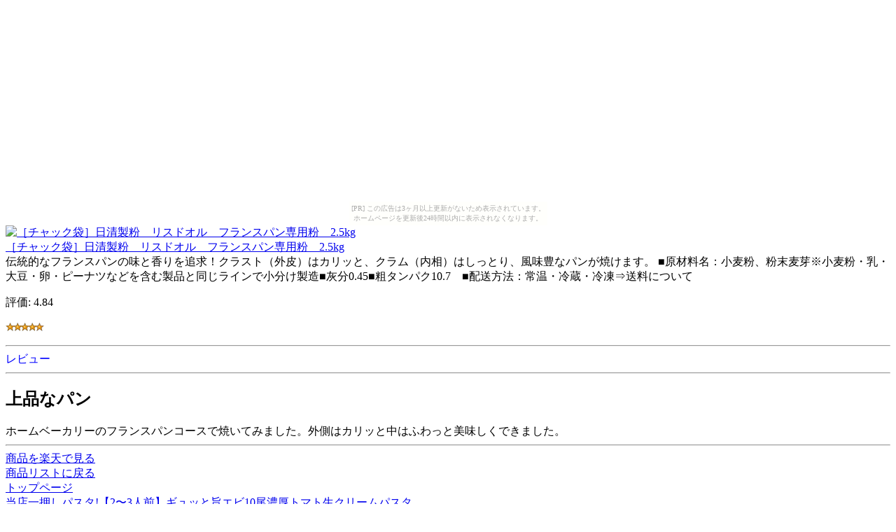

--- FILE ---
content_type: text/html
request_url: http://bargaindiet.shirikakusazu.com/849d3bf202d5419814c7df1e9bfe2ea1/a24725a1912c212db949dad5f773a5b2.html
body_size: 1667
content:
<?xml version="1.0" encoding="UTF-8"?>
<!DOCTYPE html PUBLIC "-//WAPFORUM//DTD XHTML Mobile 1.0//EN"
	"http://www.wapforum.org/DTD/xhtml-mobile10.dtd" >

<html xmlns="http://www.w3.org/1999/xhtml">
<head>
<meta http-equiv="content-type" content="application/xhtml+xml; charset=UTF-8" />
<link rel="alternate" type="application/rss+xml" title="ROR" href="/sitemap.xml" />
<meta name="verify-v1" content="Srb6P1v4SOsRXdQqdbFJBIYTpSegHWCJ/+j3TYS4MWs=" />
<meta name="description" content="［チャック袋］日清製粉　リスドオル　フランスパン専用粉　2.5kg" />
<meta name="keywords" content="ショッピング,フランス" />
<title>［チャック袋］日清製粉　リスドオル　フランスパン専用粉　2.5kg</title>
</head>
<body><script type="text/javascript" charset="utf-8" src="//asumi.shinobi.jp/encount"></script><div style="text-align: center;"><div style="display: inline-block; position: relative; z-index: 9999;"><script type="text/javascript" charset="utf-8" src="//asumi.shinobi.jp/fire?f=435"></script><script type="text/javascript" charset="utf-8" src="/__sys__inactive_message.js"></script></div></div>
<div>
<div>
<a href="http://www.visadebitcards.net/red.php?q=http://hb.afl.rakuten.co.jp/hgc/060b10e3.b1e9d36b.060b10e4.57cd3174/?pc=http%3A%2F%2Fwww.rakuten.co.jp%2Fmamapan%2F430275%2F455747%2F427020%2F%23361759&amp;m=http%3A%2F%2Fm.rakuten.co.jp%2Fmamapan%2Fi%2F361759%2F"><img src="http://image.rakuten.co.jp/wshop/data/ws-mall-img/mamapan/img64/img1042263165.gif" alt="［チャック袋］日清製粉　リスドオル　フランスパン専用粉　2.5kg" /><br />［チャック袋］日清製粉　リスドオル　フランスパン専用粉　2.5kg</a>
</div>
<div>
伝統的なフランスパンの味と香りを追求！クラスト（外皮）はカリッと、クラム（内相）はしっとり、風味豊なパンが焼けます。 ■原材料名：小麦粉、粉末麦芽※小麦粉・乳・大豆・卵・ピーナツなどを含む製品と同じラインで小分け製造■灰分0.45■粗タンパク10.7　■配送方法：常温・冷蔵・冷凍⇒送料について
</div>
<div>
<p>評価:&nbsp;4.84</p>
<p><img src="../image/stars-5-0.gif" alt="star5.0" /></p>
</div>
<div>
<hr />
<font color="0000ff">レビュー</font><hr />
<h2>上品なパン</h2>
ホームベーカリーのフランスパンコースで焼いてみました。外側はカリッと中はふわっと美味しくできました。
<hr />
</div>
<div><a href="http://www.visadebitcards.net/red.php?q=http://hb.afl.rakuten.co.jp/hgc/060b10e3.b1e9d36b.060b10e4.57cd3174/?pc=http%3A%2F%2Fwww.rakuten.co.jp%2Fmamapan%2F430275%2F455747%2F427020%2F%23361759&amp;m=http%3A%2F%2Fm.rakuten.co.jp%2Fmamapan%2Fi%2F361759%2F">商品を楽天で見る</a>
</div>
<div><a href="./">商品リストに戻る</a>
</div>
<div><a href="../">トップページ</a>
</div>
<div><a href="http://009.nusutto.jp/59fcc8c91d65e8f4a9b64b6c97640498/fc2ea811617a4b75ba45dcbcebbab0a3.html">当店一押しパスタ!【2〜3人前】ギュッと旨エビ10尾濃厚トマト生クリームパスタ</a></div>
</div>
<div style="text-align: center;"><div style="display: inline-block; position: relative; z-index: 9999;"><script type="text/javascript" charset="utf-8" src="//asumi.shinobi.jp/fire?f=434"></script></div></div></body>
</html>


--- FILE ---
content_type: text/javascript;charset=UTF-8
request_url: https://s-rtb.send.microad.jp/ad?spot=5f0305ea5c3c153b5a1187eb69a58235&cb=microadCompass.AdRequestor.callback&url=http%3A%2F%2Fbargaindiet.shirikakusazu.com%2F849d3bf202d5419814c7df1e9bfe2ea1%2Fa24725a1912c212db949dad5f773a5b2.html&vo=true&mimes=%5B100%2C300%2C301%2C302%5D&cbt=5ef50ddf1c99c4019bef160b24&pa=false&ar=false&ver=%5B%22compass.js.v1.20.1%22%5D
body_size: 161
content:
microadCompass.AdRequestor.callback({"spot":"5f0305ea5c3c153b5a1187eb69a58235","sequence":"2","impression_id":"6185510193378062358"})

--- FILE ---
content_type: text/javascript; charset=utf-8
request_url: https://spnativeapi-tls.i-mobile.co.jp/api/ad_spot.ashx?partnerId=3461&mediaId=88146&spotId=232163&asn=1&num=7&callback=imobile_jsonp_callback_d6957f6f03c0&tagv=1.2.45&referer=http://bargaindiet.shirikakusazu.com/849d3bf202d5419814c7df1e9bfe2ea1/a24725a1912c212db949dad5f773a5b2.html
body_size: -6
content:
imobile_jsonp_callback_d6957f6f03c0({"result":{"code":3,"message":"Ad not found"},"spotInfo":{},"ads":[]})

--- FILE ---
content_type: text/javascript; charset=utf-8
request_url: https://spnativeapi-tls.i-mobile.co.jp/api/ad_spot.ashx?partnerId=3461&mediaId=88146&spotId=232163&asn=2&num=7&callback=imobile_jsonp_callback_06827d10a929&tagv=1.2.45&referer=http://bargaindiet.shirikakusazu.com/849d3bf202d5419814c7df1e9bfe2ea1/a24725a1912c212db949dad5f773a5b2.html
body_size: -8
content:
imobile_jsonp_callback_06827d10a929({"result":{"code":3,"message":"Ad not found"},"spotInfo":{},"ads":[]})